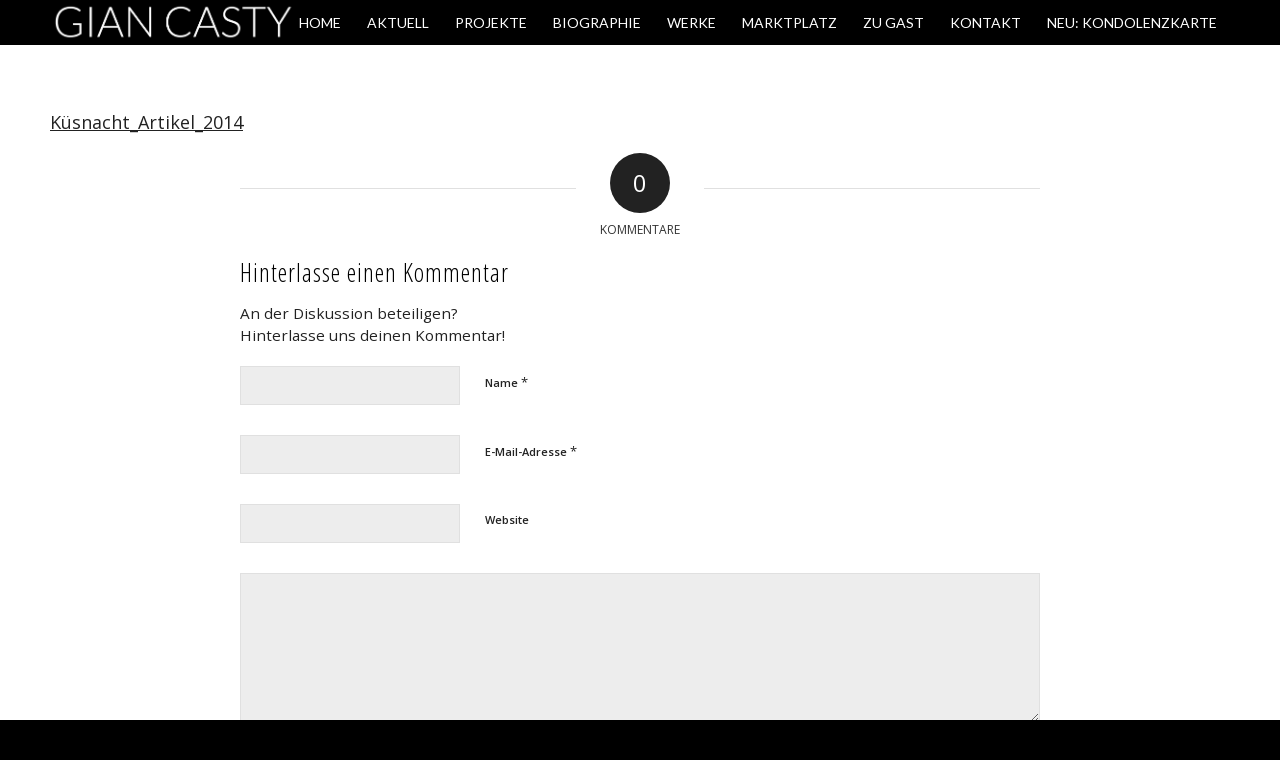

--- FILE ---
content_type: text/plain
request_url: https://www.google-analytics.com/j/collect?v=1&_v=j102&aip=1&a=1775070052&t=pageview&_s=1&dl=https%3A%2F%2Fwww.giancasty.ch%2Fglaskunstler-glasbilder-schweiz-zu-gast%2Fkuesnacht_artikel_2014%2F&ul=en-us%40posix&dt=K%C3%BCsnacht_Artikel_2014%20-%20GIAN%20CASTY&sr=1280x720&vp=1280x720&_u=YADAAEABAAAAACAAI~&jid=2134246533&gjid=610539877&cid=1594783140.1768955974&tid=UA-139403913-1&_gid=1365364866.1768955974&_r=1&_slc=1&gtm=45He61g1n81NF26WJCza200&gcd=13l3l3l3l1l1&dma=0&tag_exp=103116026~103200004~104527906~104528501~104684208~104684211~105391252~115495939~115616985~115938466~115938468~117041587&z=164399305
body_size: -566
content:
2,cG-441TZKKC4K